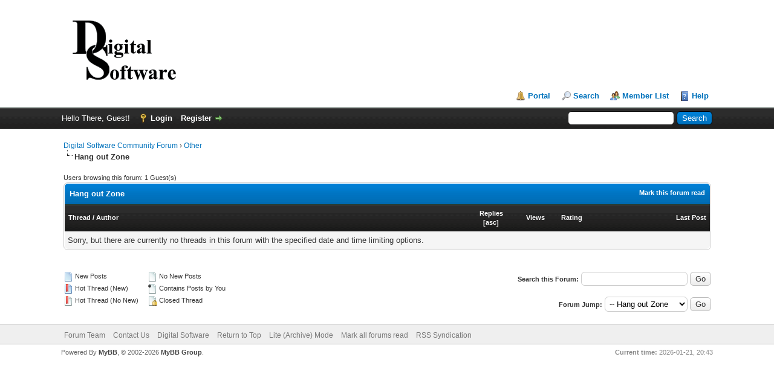

--- FILE ---
content_type: text/html; charset=UTF-8
request_url: http://www.digitalsoftware.se/community/forum-12.html?datecut=9999&prefix=0&sortby=replies&order=desc
body_size: 4879
content:
<!DOCTYPE html PUBLIC "-//W3C//DTD XHTML 1.0 Transitional//EN" "http://www.w3.org/TR/xhtml1/DTD/xhtml1-transitional.dtd"><!-- start: forumdisplay -->
<html xml:lang="en" lang="en" xmlns="http://www.w3.org/1999/xhtml">
<head>
<title>Digital Software Community Forum - Hang out Zone </title>
<!-- start: headerinclude -->
<link rel="alternate" type="application/rss+xml" title="Latest Threads (RSS 2.0)" href="http://www.digitalsoftware.se/community/syndication.php" />
<link rel="alternate" type="application/atom+xml" title="Latest Threads (Atom 1.0)" href="http://www.digitalsoftware.se/community/syndication.php?type=atom1.0" />
<meta http-equiv="Content-Type" content="text/html; charset=UTF-8" />
<meta http-equiv="Content-Script-Type" content="text/javascript" />
<script type="text/javascript" src="http://www.digitalsoftware.se/community/jscripts/jquery.js?ver=1823"></script>
<script type="text/javascript" src="http://www.digitalsoftware.se/community/jscripts/jquery.plugins.min.js?ver=1821"></script>
<script type="text/javascript" src="http://www.digitalsoftware.se/community/jscripts/general.js?ver=1827"></script>

<link type="text/css" rel="stylesheet" href="http://www.digitalsoftware.se/community/cache/themes/theme1/global.css?t=1638190077" />
<link type="text/css" rel="stylesheet" href="http://www.digitalsoftware.se/community/cache/themes/theme1/star_ratings.css?t=1638190077" />
<link type="text/css" rel="stylesheet" href="http://www.digitalsoftware.se/community/cache/themes/theme1/thread_status.css?t=1638190077" />
<link type="text/css" rel="stylesheet" href="http://www.digitalsoftware.se/community/cache/themes/theme1/css3.css?t=1638190077" />

<script type="text/javascript">
<!--
	lang.unknown_error = "An unknown error has occurred.";
	lang.confirm_title = "Please Confirm";
	lang.expcol_collapse = "[-]";
	lang.expcol_expand = "[+]";
	lang.select2_match = "One result is available, press enter to select it.";
	lang.select2_matches = "{1} results are available, use up and down arrow keys to navigate.";
	lang.select2_nomatches = "No matches found";
	lang.select2_inputtooshort_single = "Please enter one or more character";
	lang.select2_inputtooshort_plural = "Please enter {1} or more characters";
	lang.select2_inputtoolong_single = "Please delete one character";
	lang.select2_inputtoolong_plural = "Please delete {1} characters";
	lang.select2_selectiontoobig_single = "You can only select one item";
	lang.select2_selectiontoobig_plural = "You can only select {1} items";
	lang.select2_loadmore = "Loading more results&hellip;";
	lang.select2_searching = "Searching&hellip;";

	var templates = {
		modal: '<div class=\"modal\">\
	<div style=\"overflow-y: auto; max-height: 400px;\">\
		<table border=\"0\" cellspacing=\"0\" cellpadding=\"5\" class=\"tborder\">\
			<tr>\
				<td class=\"thead\"><strong>__title__</strong></td>\
			</tr>\
			<tr>\
				<td class=\"trow1\">__message__</td>\
			</tr>\
			<tr>\
				<td class=\"tfoot\">\
					<div style=\"text-align: center\" class=\"modal_buttons\">__buttons__</div>\
				</td>\
			</tr>\
		</table>\
	</div>\
</div>',
		modal_button: '<input type=\"submit\" class=\"button\" value=\"__title__\"/>&nbsp;'
	};

	var cookieDomain = ".digitalsoftware.se";
	var cookiePath = "/community/";
	var cookiePrefix = "";
	var cookieSecureFlag = "0";
	var deleteevent_confirm = "Are you sure you want to delete this event?";
	var removeattach_confirm = "Are you sure you want to remove the selected attachment from this post?";
	var loading_text = 'Loading. <br />Please Wait&hellip;';
	var saving_changes = 'Saving changes&hellip;';
	var use_xmlhttprequest = "1";
	var my_post_key = "8d9ea2a534a4bc55f53916e0d26fcdd6";
	var rootpath = "http://www.digitalsoftware.se/community";
	var imagepath = "http://www.digitalsoftware.se/community/images";
  	var yes_confirm = "Yes";
	var no_confirm = "No";
	var MyBBEditor = null;
	var spinner_image = "http://www.digitalsoftware.se/community/images/spinner.gif";
	var spinner = "<img src='" + spinner_image +"' alt='' />";
	var modal_zindex = 9999;
// -->
</script>
<!-- end: headerinclude -->
<!-- start: forumdisplay_rssdiscovery -->
<link rel="alternate" type="application/rss+xml" title="Latest Threads in Hang out Zone (RSS 2.0)" href="http://www.digitalsoftware.se/community/syndication.php?fid=12" />
<link rel="alternate" type="application/atom+xml" title="Latest Threads in Hang out Zone (Atom 1.0)" href="http://www.digitalsoftware.se/community/syndication.php?type=atom1.0&amp;fid=12" />
<!-- end: forumdisplay_rssdiscovery -->
<script type="text/javascript">
<!--
	lang.no_new_posts = "Forum Contains No New Posts";
	lang.click_mark_read = "Click to mark this forum as read";
	lang.inline_edit_description = "(Click and hold to edit)";
	lang.post_fetch_error = "There was an error fetching the posts.";
// -->
</script>
<!-- jeditable (jquery) -->
<script type="text/javascript" src="http://www.digitalsoftware.se/community/jscripts/jeditable/jeditable.min.js"></script>
<script type="text/javascript" src="http://www.digitalsoftware.se/community/jscripts/inline_edit.js?ver=1821"></script>
</head>
<body>
<!-- start: header -->
<div id="container">
		<a name="top" id="top"></a>
		<div id="header">
			<div id="logo">
				<div class="wrapper">
					<a href="http://www.digitalsoftware.se/community/index.php"><img src="http://www.digitalsoftware.se/community/images/logo_ds_phpBB.gif" alt="Digital Software Community Forum" title="Digital Software Community Forum" /></a>
					<ul class="menu top_links">
						<!-- start: header_menu_portal -->
<li><a href="http://www.digitalsoftware.se/community/portal.php" class="portal">Portal</a></li>
<!-- end: header_menu_portal -->
						<!-- start: header_menu_search -->
<li><a href="http://www.digitalsoftware.se/community/search.php" class="search">Search</a></li>
<!-- end: header_menu_search -->
						<!-- start: header_menu_memberlist -->
<li><a href="http://www.digitalsoftware.se/community/memberlist.php" class="memberlist">Member List</a></li>
<!-- end: header_menu_memberlist -->
						
						<li><a href="http://www.digitalsoftware.se/community/misc.php?action=help" class="help">Help</a></li>
					</ul>
				</div>
			</div>
			<div id="panel">
				<div class="upper">
					<div class="wrapper">
						<!-- start: header_quicksearch -->
						<form action="http://www.digitalsoftware.se/community/search.php">
						<fieldset id="search">
							<input name="keywords" type="text" class="textbox" />
							<input value="Search" type="submit" class="button" />
							<input type="hidden" name="action" value="do_search" />
							<input type="hidden" name="postthread" value="1" />
						</fieldset>
						</form>
<!-- end: header_quicksearch -->
						<!-- start: header_welcomeblock_guest -->
						<!-- Continuation of div(class="upper") as opened in the header template -->
						<span class="welcome">Hello There, Guest! <a href="http://www.digitalsoftware.se/community/member.php?action=login" onclick="$('#quick_login').modal({ fadeDuration: 250, keepelement: true, zIndex: (typeof modal_zindex !== 'undefined' ? modal_zindex : 9999) }); return false;" class="login">Login</a> <a href="http://www.digitalsoftware.se/community/member.php?action=register" class="register">Register</a></span>
					</div>
				</div>
				<div class="modal" id="quick_login" style="display: none;">
					<form method="post" action="http://www.digitalsoftware.se/community/member.php">
						<input name="action" type="hidden" value="do_login" />
						<input name="url" type="hidden" value="" />
						<input name="quick_login" type="hidden" value="1" />
						<input name="my_post_key" type="hidden" value="8d9ea2a534a4bc55f53916e0d26fcdd6" />
						<table width="100%" cellspacing="0" cellpadding="5" border="0" class="tborder">
							<tr>
								<td class="thead" colspan="2"><strong>Login</strong></td>
							</tr>
							<!-- start: header_welcomeblock_guest_login_modal -->
<tr>
	<td class="trow1" width="25%"><strong>Username/Email:</strong></td>
	<td class="trow1"><input name="quick_username" id="quick_login_username" type="text" value="" class="textbox initial_focus" /></td>
</tr>
<tr>
	<td class="trow2"><strong>Password:</strong></td>
	<td class="trow2">
		<input name="quick_password" id="quick_login_password" type="password" value="" class="textbox" /><br />
		<a href="http://www.digitalsoftware.se/community/member.php?action=lostpw" class="lost_password">Lost Password?</a>
	</td>
</tr>
<tr>
	<td class="trow1">&nbsp;</td>
	<td class="trow1 remember_me">
		<input name="quick_remember" id="quick_login_remember" type="checkbox" value="yes" class="checkbox" checked="checked" />
		<label for="quick_login_remember">Remember me</label>
	</td>
</tr>
<tr>
	<td class="trow2" colspan="2">
		<div align="center"><input name="submit" type="submit" class="button" value="Login" /></div>
	</td>
</tr>
<!-- end: header_welcomeblock_guest_login_modal -->
						</table>
					</form>
				</div>
				<script type="text/javascript">
					$("#quick_login input[name='url']").val($(location).attr('href'));
				</script>
<!-- end: header_welcomeblock_guest -->
					<!-- </div> in header_welcomeblock_member and header_welcomeblock_guest -->
				<!-- </div> in header_welcomeblock_member and header_welcomeblock_guest -->
			</div>
		</div>
		<div id="content">
			<div class="wrapper">
				
				
				
				
				
				
				
				<!-- start: nav -->

<div class="navigation">
<!-- start: nav_bit -->
<a href="http://www.digitalsoftware.se/community/index.php">Digital Software Community Forum</a><!-- start: nav_sep -->
&rsaquo;
<!-- end: nav_sep -->
<!-- end: nav_bit --><!-- start: nav_bit -->
<a href="forum-10.html">Other</a>
<!-- end: nav_bit --><!-- start: nav_sep_active -->
<br /><img src="http://www.digitalsoftware.se/community/images/nav_bit.png" alt="" />
<!-- end: nav_sep_active --><!-- start: nav_bit_active -->
<span class="active">Hang out Zone</span>
<!-- end: nav_bit_active -->
</div>
<!-- end: nav -->
				<br />
<!-- end: header -->

<!-- start: forumdisplay_usersbrowsing -->
<span class="smalltext">Users browsing this forum: 1 Guest(s)</span><br />
<!-- end: forumdisplay_usersbrowsing -->


<!-- start: forumdisplay_threadlist -->
<div class="float_left">
	
</div>
<div class="float_right">
	
</div>
<table border="0" cellspacing="0" cellpadding="5" class="tborder clear">
	<tr>
		<td class="thead" colspan="7">
			<div class="float_right">
				<span class="smalltext"><strong><a href="misc.php?action=markread&amp;fid=12">Mark this forum read</a></strong></span>
			</div>
			<div>
				<strong>Hang out Zone</strong>
			</div>
		</td>
	</tr>
	<tr>
		<td class="tcat" colspan="3" width="66%"><span class="smalltext"><strong><a href="forum-12.html?datecut=9999&amp;prefix=0&amp;sortby=subject&amp;order=asc">Thread</a>  / <a href="forum-12.html?datecut=9999&amp;prefix=0&amp;sortby=starter&amp;order=asc">Author</a> </strong></span></td>
		<td class="tcat" align="center" width="7%"><span class="smalltext"><strong><a href="forum-12.html?datecut=9999&amp;prefix=0&amp;sortby=replies&amp;order=desc">Replies</a> <!-- start: forumdisplay_orderarrow -->
<span class="smalltext">[<a href="forum-12.html?datecut=9999&amp;prefix=0&amp;sortby=replies&amp;order=asc">asc</a>]</span>
<!-- end: forumdisplay_orderarrow --></strong></span></td>
		<td class="tcat" align="center" width="7%"><span class="smalltext"><strong><a href="forum-12.html?datecut=9999&amp;prefix=0&amp;sortby=views&amp;order=desc">Views</a> </strong></span></td>
		<!-- start: forumdisplay_threadlist_rating -->
	<td class="tcat" align="center" width="80">
		<span class="smalltext"><strong><a href="forum-12.html?datecut=9999&amp;prefix=0&amp;sortby=rating&amp;order=desc">Rating</a> </strong></span>
		<script type="text/javascript" src="http://www.digitalsoftware.se/community/jscripts/rating.js?ver=1821"></script>
		<script type="text/javascript">
		<!--
			lang.stars = new Array();
			lang.stars[1] = "1 star out of 5";
			lang.stars[2] = "2 stars out of 5";
			lang.stars[3] = "3 stars out of 5";
			lang.stars[4] = "4 stars out of 5";
			lang.stars[5] = "5 stars out of 5";
			lang.ratings_update_error = "There was an error updating the rating.";
		// -->
		</script>
	</td>
<!-- end: forumdisplay_threadlist_rating -->
		<td class="tcat" align="right" width="20%"><span class="smalltext"><strong><a href="forum-12.html?datecut=9999&amp;prefix=0&amp;sortby=lastpost&amp;order=desc">Last Post</a> </strong></span></td>
		
	</tr>
	
	
	<!-- start: forumdisplay_nothreads -->
<tr>
<td colspan="7" class="trow1">Sorry, but there are currently no threads in this forum with the specified date and time limiting options.</td>
</tr>
<!-- end: forumdisplay_nothreads -->
	
</table>
<div class="float_left">
	
</div>
<div class="float_right" style="margin-top: 4px;">
	
</div>
<br class="clear" />
<br />
<div class="float_left">
	<div class="float_left">
		<dl class="thread_legend smalltext">
			<dd><span class="thread_status newfolder" title="New Posts">&nbsp;</span> New Posts</dd>
			<dd><span class="thread_status newhotfolder" title="Hot Thread (New)">&nbsp;</span> Hot Thread (New)</dd>
			<dd><span class="thread_status hotfolder" title="Hot Thread (No New)">&nbsp;</span> Hot Thread (No New)</dd>
		</dl>
	</div>
	<div class="float_left">
		<dl class="thread_legend smalltext">
			<dd><span class="thread_status folder" title="No New Posts">&nbsp;</span> No New Posts</dd>
			<dd><span class="thread_status dot_folder" title="Contains Posts by You">&nbsp;</span> Contains Posts by You</dd>
			<dd><span class="thread_status closefolder" title="Closed Thread">&nbsp;</span> Closed Thread</dd>
		</dl>
	</div>
	<br class="clear" />
</div>
<div class="float_right" style="text-align: right;">
	
	<!-- start: forumdisplay_searchforum -->
<form action="search.php">
	<span class="smalltext"><strong>Search this Forum:</strong></span>
	<input type="text" class="textbox" name="keywords" /> <!-- start: gobutton -->
<input type="submit" class="button" value="Go" />
<!-- end: gobutton -->
	<input type="hidden" name="action" value="do_search" />
	<input type="hidden" name="forums[]" value="12" />
	<input type="hidden" name="postthread" value="1" />
	</form><br />
<!-- end: forumdisplay_searchforum -->
	<!-- start: forumjump_advanced -->
<form action="forumdisplay.php" method="get">
<span class="smalltext"><strong>Forum Jump:</strong></span>
<select name="fid" class="forumjump">
<option value="-4">Private Messages</option>
<option value="-3">User Control Panel</option>
<option value="-5">Who's Online</option>
<option value="-2">Search</option>
<option value="-1">Forum Home</option>
<!-- start: forumjump_bit -->
<option value="3" > Projects</option>
<!-- end: forumjump_bit --><!-- start: forumjump_bit -->
<option value="21" >-- SilentHeroes</option>
<!-- end: forumjump_bit --><!-- start: forumjump_bit -->
<option value="5" > Products</option>
<!-- end: forumjump_bit --><!-- start: forumjump_bit -->
<option value="6" >-- Software</option>
<!-- end: forumjump_bit --><!-- start: forumjump_bit -->
<option value="7" >---- News</option>
<!-- end: forumjump_bit --><!-- start: forumjump_bit -->
<option value="9" >---- Support</option>
<!-- end: forumjump_bit --><!-- start: forumjump_bit -->
<option value="18" >-- Games</option>
<!-- end: forumjump_bit --><!-- start: forumjump_bit -->
<option value="19" >---- News</option>
<!-- end: forumjump_bit --><!-- start: forumjump_bit -->
<option value="20" >---- Support</option>
<!-- end: forumjump_bit --><!-- start: forumjump_bit -->
<option value="10" > Other</option>
<!-- end: forumjump_bit --><!-- start: forumjump_bit -->
<option value="12" selected="selected">-- Hang out Zone</option>
<!-- end: forumjump_bit -->
</select>
<!-- start: gobutton -->
<input type="submit" class="button" value="Go" />
<!-- end: gobutton -->
</form>
<script type="text/javascript">
$(".forumjump").on('change', function() {
	var option = $(this).val();

	if(option < 0)
	{
		window.location = 'forumdisplay.php?fid='+option;
	}
	else
	{
		window.location = 'forum-'+option+'.html';
	}
});
</script>
<!-- end: forumjump_advanced -->
</div>
<br class="clear" />

<!-- end: forumdisplay_threadlist -->
<!-- start: footer -->

	</div>
</div>
<div id="footer">
	<div class="upper">
		<div class="wrapper">
			
			
			<ul class="menu bottom_links">
				<!-- start: footer_showteamlink -->
<li><a href="showteam.php">Forum Team</a></li>
<!-- end: footer_showteamlink -->
				<!-- start: footer_contactus -->
<li><a href="http://www.digitalsoftware.se/community/contact.php">Contact Us</a></li>
<!-- end: footer_contactus -->
				<li><a href="http://www.digitalsoftware.se/">Digital Software</a></li>
				<li><a href="#top">Return to Top</a></li>
				<li><a href="http://www.digitalsoftware.se/community/archive/index.php/forum-12.html">Lite (Archive) Mode</a></li>
				<li><a href="http://www.digitalsoftware.se/community/misc.php?action=markread">Mark all forums read</a></li>
				<li><a href="http://www.digitalsoftware.se/community/misc.php?action=syndication">RSS Syndication</a></li>
			</ul>
		</div>
	</div>
	<div class="lower">
		<div class="wrapper">
			<span id="current_time"><strong>Current time:</strong> 2026-01-21, 20:43</span>
			<span id="copyright">
				<!-- MyBB is free software developed and maintained by a volunteer community.
					It would be much appreciated by the MyBB Group if you left the full copyright and "powered by" notice intact,
					to show your support for MyBB.  If you choose to remove or modify the copyright below,
					you may be refused support on the MyBB Community Forums.

					This is free software, support us and we'll support you. -->
				Powered By <a href="https://mybb.com" target="_blank" rel="noopener">MyBB</a>, &copy; 2002-2026 <a href="https://mybb.com" target="_blank" rel="noopener">MyBB Group</a>.
				<!-- End powered by -->
			</span>
		</div>
	</div>
</div>
<!-- The following piece of code allows MyBB to run scheduled tasks. DO NOT REMOVE --><!-- start: task_image -->
<img src="http://www.digitalsoftware.se/community/task.php" width="1" height="1" alt="" />
<!-- end: task_image --><!-- End task image code -->

</div>
<!-- end: footer -->
</body>
</html>
<!-- end: forumdisplay -->